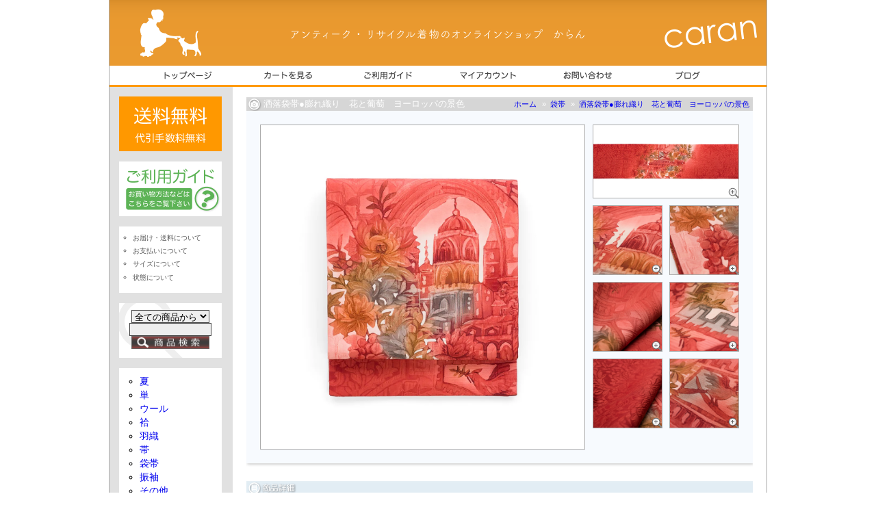

--- FILE ---
content_type: text/html; charset=EUC-JP
request_url: https://caran.jp/?pid=171711855
body_size: 9900
content:
<!DOCTYPE html PUBLIC "-//W3C//DTD XHTML 1.0 Transitional//EN" "http://www.w3.org/TR/xhtml1/DTD/xhtml1-transitional.dtd">
<html xmlns:og="http://ogp.me/ns#" xmlns:fb="http://www.facebook.com/2008/fbml" xmlns:mixi="http://mixi-platform.com/ns#" xmlns="http://www.w3.org/1999/xhtml" xml:lang="ja" lang="ja" dir="ltr">
<head>
<meta http-equiv="content-type" content="text/html; charset=euc-jp" />
<meta http-equiv="X-UA-Compatible" content="IE=edge,chrome=1" />
<title>洒落袋帯●膨れ織り　花と葡萄　ヨーロッパの景色 - からん::アンティーク着物・リサイクル着物の通販サイト</title>
<meta name="Keywords" content="洒落袋帯●膨れ織り　花と葡萄　ヨーロッパの景色,アンティーク着物,リサイクル着物,通販,中古着物" />
<meta name="Description" content="長さ443cm　幅31cm" />
<meta name="Author" content="からん" />
<meta name="Copyright" content="caran.jp" />
<meta http-equiv="content-style-type" content="text/css" />
<meta http-equiv="content-script-type" content="text/javascript" />
<link rel="stylesheet" href="https://img06.shop-pro.jp/PA01015/130/css/26/index.css?cmsp_timestamp=20251227000246" type="text/css" />

<link rel="alternate" type="application/rss+xml" title="rss" href="https://caran.jp/?mode=rss" />
<link rel="alternate" media="handheld" type="text/html" href="https://caran.jp/?prid=171711855" />
<link rel="shortcut icon" href="https://img06.shop-pro.jp/PA01015/130/favicon.ico?cmsp_timestamp=20260117205702" />
<script type="text/javascript" src="//ajax.googleapis.com/ajax/libs/jquery/1.7.2/jquery.min.js" ></script>
<meta property="og:title" content="洒落袋帯●膨れ織り　花と葡萄　ヨーロッパの景色 - からん::アンティーク着物・リサイクル着物の通販サイト" />
<meta property="og:description" content="長さ443cm　幅31cm" />
<meta property="og:url" content="https://caran.jp?pid=171711855" />
<meta property="og:site_name" content="からん::アンティーク着物・リサイクル着物の通販サイト" />
<meta property="og:image" content="https://img06.shop-pro.jp/PA01015/130/product/171711855.jpg?cmsp_timestamp=20221126204918"/>
<meta property="og:type" content="product" />
<meta property="product:price:amount" content="19800" />
<meta property="product:price:currency" content="JPY" />
<meta property="product:product_link" content="https://caran.jp?pid=171711855" />
<script>
  var Colorme = {"page":"product","shop":{"account_id":"PA01015130","title":"\u304b\u3089\u3093::\u30a2\u30f3\u30c6\u30a3\u30fc\u30af\u7740\u7269\u30fb\u30ea\u30b5\u30a4\u30af\u30eb\u7740\u7269\u306e\u901a\u8ca9\u30b5\u30a4\u30c8"},"basket":{"total_price":0,"items":[]},"customer":{"id":null},"inventory_control":"product","product":{"shop_uid":"PA01015130","id":171711855,"name":"\u6d12\u843d\u888b\u5e2f\u25cf\u81a8\u308c\u7e54\u308a\u3000\u82b1\u3068\u8461\u8404\u3000\u30e8\u30fc\u30ed\u30c3\u30d1\u306e\u666f\u8272","model_number":"21009884","stock_num":1,"sales_price":19800,"sales_price_including_tax":19800,"variants":[],"category":{"id_big":1138284,"id_small":0},"groups":[],"members_price":19800,"members_price_including_tax":19800}};

  (function() {
    function insertScriptTags() {
      var scriptTagDetails = [{"src":"https:\/\/connect.myeeglobal.com\/2c93f60ff77ca110e7871caf6f68f136ac0117654f8f3c7d83fb0eae4b4555da\/main.js?paidOption=true&serviceType=7070","integrity":"sha384-N7UlQ85p6SVkk\/M0rx9r7TQeKkH8fYScjrrvMUh1iQAvBaKgjcAWE1lZu288Ek4U"},{"src":"https:\/\/connect.buyee.jp\/2c93f60ff77ca110e7871caf6f68f136ac0117654f8f3c7d83fb0eae4b4555da\/main.js?paidOption=true&serviceType=7070","integrity":"sha384-Xj2JLRaZPlxQdQQoFNb5grooHtCTqNm3A4KG\/VEvIXq68nNe6UsKP7fg9Dfrw0+s"}];
      var entry = document.getElementsByTagName('script')[0];

      scriptTagDetails.forEach(function(tagDetail) {
        var script = document.createElement('script');

        script.type = 'text/javascript';
        script.src = tagDetail.src;
        script.async = true;

        if( tagDetail.integrity ) {
          script.integrity = tagDetail.integrity;
          script.setAttribute('crossorigin', 'anonymous');
        }

        entry.parentNode.insertBefore(script, entry);
      })
    }

    window.addEventListener('load', insertScriptTags, false);
  })();
</script>

<script async src="https://www.googletagmanager.com/gtag/js?id=G-KZGXME3PBH"></script>
<script>
  window.dataLayer = window.dataLayer || [];
  function gtag(){dataLayer.push(arguments);}
  gtag('js', new Date());
  
      gtag('config', 'G-KZGXME3PBH', (function() {
      var config = {};
      if (Colorme && Colorme.customer && Colorme.customer.id != null) {
        config.user_id = Colorme.customer.id;
      }
      return config;
    })());
  
  </script><script type="text/javascript">
  document.addEventListener("DOMContentLoaded", function() {
    gtag("event", "view_item", {
      currency: "JPY",
      value: Colorme.product.sales_price_including_tax,
      items: [
        {
          item_id: Colorme.product.id,
          item_name: Colorme.product.name
        }
      ]
    });
  });
</script></head>
<body>
<meta name="colorme-acc-payload" content="?st=1&pt=10029&ut=171711855&at=PA01015130&v=20260119104412&re=&cn=9abd5fc1126f93df39df8c4534231651" width="1" height="1" alt="" /><script>!function(){"use strict";Array.prototype.slice.call(document.getElementsByTagName("script")).filter((function(t){return t.src&&t.src.match(new RegExp("dist/acc-track.js$"))})).forEach((function(t){return document.body.removeChild(t)})),function t(c){var r=arguments.length>1&&void 0!==arguments[1]?arguments[1]:0;if(!(r>=c.length)){var e=document.createElement("script");e.onerror=function(){return t(c,r+1)},e.src="https://"+c[r]+"/dist/acc-track.js?rev=3",document.body.appendChild(e)}}(["acclog001.shop-pro.jp","acclog002.shop-pro.jp"])}();</script>	
  
<div id="c_body">

<div id ="c_container">
<div class="border1">


  <div id="c_main">
   <div id="c_main_inner">

  <script type="text/javascript" src="https://ynhwp7jl.user.webaccel.jp/template/c_item_rollover2.js"></script> 
 <div>
  <div id="c_item_photo">
    <div id="c_item_photo_title_img">
      <img src="https://ynhwp7jl.user.webaccel.jp/template/item_photo.png" alt="洒落袋帯●膨れ織り　花と葡萄　ヨーロッパの景色の商品写真" class="headImg" />
      <div id="c_item_photo_title">
       <span id="c_item_photo_title_char">
        洒落袋帯●膨れ織り　花と葡萄　ヨーロッパの景色
       </span>
       <span id="c_item_photo_title_pankuzu">
     <a href="https://caran.jp/">ホーム</a>
     <span class="separater">&#187;</span><a href='https://caran.jp/?mode=cate&cbid=1138284&csid=0&sort=n'>袋帯</a>          <span class="separater">&#187;</span><a href='https://caran.jp/?pid=171711855'>洒落袋帯●膨れ織り　花と葡萄　ヨーロッパの景色</a>    </span>
      </div>
    </div>
    <div id="c_item_photo_left">
	 <div>
	<a href="https://img06.shop-pro.jp/PA01015/130/product/171711855.jpg?cmsp_timestamp=20221126204918" target="_blank">
      <img id="c_item_mainview" src="https://img06.shop-pro.jp/PA01015/130/product/171711855.jpg?cmsp_timestamp=20221126204918" alt="「洒落袋帯●膨れ織り　花と葡萄　ヨーロッパの景色」の商品画像" />
	</a>
	  </div>
    </div>
	<div id="c_item_photo_right_container">
    <div id="c_item_photo_rightB">
	    <div id="c_item_photo_right_big">
      <div><a href="https://img06.shop-pro.jp/PA01015/130/product/171711855_o1.jpg?cmsp_timestamp=20221126204918" target="_blank"><img src="https://img06.shop-pro.jp/PA01015/130/product/171711855_o1.jpg?cmsp_timestamp=20221126204918" alt="" /><img src="https://ynhwp7jl.user.webaccel.jp/template/kakudai.png" class="c_item_photo_kakudai" alt="" /></a></div>		</div>
	    <div id="c_item_photo_right_1">
      <div><a href="https://img06.shop-pro.jp/PA01015/130/product/171711855_o2.jpg?cmsp_timestamp=20221126204918" target="_blank"><img src="https://img06.shop-pro.jp/PA01015/130/product/171711855_o2.jpg?cmsp_timestamp=20221126204918" alt="" /><img src="https://ynhwp7jl.user.webaccel.jp/template/kakudai.png" class="c_item_photo_kakudai" alt="" /></a></div>      <div><a href="https://img06.shop-pro.jp/PA01015/130/product/171711855_o4.jpg?cmsp_timestamp=20221126204918" target="_blank"><img src="https://img06.shop-pro.jp/PA01015/130/product/171711855_o4.jpg?cmsp_timestamp=20221126204918" alt="" /><img src="https://ynhwp7jl.user.webaccel.jp/template/kakudai.png" class="c_item_photo_kakudai" alt="" /></a></div>      <div><a href="https://img06.shop-pro.jp/PA01015/130/product/171711855_o6.jpg?cmsp_timestamp=20221126204918" target="_blank"><img src="https://img06.shop-pro.jp/PA01015/130/product/171711855_o6.jpg?cmsp_timestamp=20221126204918" alt="" /><img src="https://ynhwp7jl.user.webaccel.jp/template/kakudai.png" class="c_item_photo_kakudai" alt="" /></a></div>	    </div>
	    <div id="c_item_photo_right_2">
      <div><a href="https://img06.shop-pro.jp/PA01015/130/product/171711855_o3.jpg?cmsp_timestamp=20221126204918" target="_blank"><img src="https://img06.shop-pro.jp/PA01015/130/product/171711855_o3.jpg?cmsp_timestamp=20221126204918" alt="" /><img src="https://ynhwp7jl.user.webaccel.jp/template/kakudai.png" class="c_item_photo_kakudai" alt="" /></a></div>      <div><a href="https://img06.shop-pro.jp/PA01015/130/product/171711855_o5.jpg?cmsp_timestamp=20221126204918" target="_blank"><img src="https://img06.shop-pro.jp/PA01015/130/product/171711855_o5.jpg?cmsp_timestamp=20221126204918" alt="" /><img src="https://ynhwp7jl.user.webaccel.jp/template/kakudai.png" class="c_item_photo_kakudai" alt="" /></a></div>      <div><a href="https://img06.shop-pro.jp/PA01015/130/product/171711855_o7.jpg?cmsp_timestamp=20221126204918" target="_blank"><img src="https://img06.shop-pro.jp/PA01015/130/product/171711855_o7.jpg?cmsp_timestamp=20221126204918" alt="" /><img src="https://ynhwp7jl.user.webaccel.jp/template/kakudai.png" class="c_item_photo_kakudai" alt="" /></a></div> </div>
	</div>
</div>

     <img src="https://ynhwp7jl.user.webaccel.jp/template/boxbottom.png" class="boxbottom" alt="" /></div>
   <br style="clear:both" />

  <div id="c_item_detail">
    <img src="https://ynhwp7jl.user.webaccel.jp/template/item_detail.png" alt="" class="headImg" />

<div id="c_item_detail_text"><div>



ヨーロッパの街をイメージさせるドーム型の屋根を据えた背の高い建物。<br /> その周りに大輪の花々や葡萄などを添えた華やかで美しい洒落袋帯です。<br /> 前帯の柄も一枚の絵のようにデザインされていて素敵ですね。<br /> <br /> 目立つダメージ等は無く状態は良好です。<br /> <br /> この商品はアンティークまたはリサイクルです。<br /> ダメージ等よくご確認の上、ご注文下さい。<br /> また、小物等は付属せず帯のみの販売となります。</div></div><div id="c_item_detail_size"> <div class="c_item_detail_size_set clearfix"><div class="c_item_detail_size_caption">詳細</div><dl><dt>長さ</dt><dd>443cm</dd></dl><dl><dt>幅</dt><dd>31cm</dd></dl><dl><dt>状態</dt><dd><a href="https://caran.jp/?mode=f2#c_condition">AAA</a></dd></dl><dl><dt>素材</dt><dd>正絹</dd></dl></div> <div>

</div></div>



    <div id="c_item_detail_buy">
	<div id="c_item_detail_buy_inner">
	<span>
	</span>
	    <form name="product_form" method="post" action="https://caran.jp/cart/proxy/basket/items/add">
		      <div id="c_item_detail_buy_price">
    	  <span>[ 残り1 ]</span>	  <span>19,800円(税込)</span>
	  </div>
      <div id="c_item_detail_buy_button">
          <input type="hidden" name="user_hash" value="241fb43e84a13d749b9e48c96b572b31"><input type="hidden" name="members_hash" value="241fb43e84a13d749b9e48c96b572b31"><input type="hidden" name="shop_id" value="PA01015130"><input type="hidden" name="product_id" value="171711855"><input type="hidden" name="members_id" value=""><input type="hidden" name="back_url" value="https://caran.jp/?pid=171711855"><input type="hidden" name="reference_token" value="f9e57a46ce8044948762fe59036d3dfa"><input type="hidden" name="shop_domain" value="caran.jp"><input type="hidden" name="product_num" value="1" />
          <input type="image" src="https://ynhwp7jl.user.webaccel.jp/template/addtocart.png" title="カートに入れる" onsubmit="_gaq.push(['_linkByPost', this]);" />
        </form>
      </div>
	</div>
    </div>
      <div id="c_item_detail_info">
	    <div id="c_item_detail_info_sns">
		  <div id="c_item_detail_info_sns_inner">
		    <div id="c_item_detail_info_sns_row1">
		      <p>
<a href="https://twitter.com/share?ref_src=twsrc%5Etfw" class="twitter-share-button" data-show-count="false">Tweet</a><script async src="https://platform.twitter.com/widgets.js" charset="utf-8"></script>
              </p>
		      
		  	</div>
			<div id="c_item_detail_info_sns_row2">
<br />
			</div>
		</div>
	  </div>
        <img class="c_item_detail_info_icon" src="https://ynhwp7jl.user.webaccel.jp/template/cItemDetailInfoColor.png" alt="ご使用のモニターや撮影状況等によって実際の商品と色味が異なって見える場合がございます。" />
        <a href="https://caran.jp/?mode=f2"><img class="c_item_detail_info_icon" src="https://ynhwp7jl.user.webaccel.jp/template/cItemDetailInfoGuide.png" alt="お召しいただけるサイズや商品サイズの見方についてはこちらをご覧ください" /></a>
        <a href="https://caran.shop-pro.jp/customer/products/171711855/inquiries/new"><img class="c_item_detail_info_icon" src="https://ynhwp7jl.user.webaccel.jp/template/cItemDetailInfoInquiry.png" alt="この商品についてのご質問はこちらから" /></a>
      </div>
    <img src="https://ynhwp7jl.user.webaccel.jp/template/boxbottom.png" class="boxbottom" alt="" /></div></div>
   <br class="c_br" />
	 <script type="application/ld+json">
{
  "@context": "https://schema.org/",
  "@type": "Product",
  "name": "洒落袋帯●膨れ織り　花と葡萄　ヨーロッパの景色",
  "image": [
  "https://img06.shop-pro.jp/PA01015/130/product/171711855.jpg"
,"https://img06.shop-pro.jp/PA01015/130/product/171711855_o1.jpg?cmsp_timestamp=20221126204918","https://img06.shop-pro.jp/PA01015/130/product/171711855_o2.jpg?cmsp_timestamp=20221126204918","https://img06.shop-pro.jp/PA01015/130/product/171711855_o3.jpg?cmsp_timestamp=20221126204918","https://img06.shop-pro.jp/PA01015/130/product/171711855_o4.jpg?cmsp_timestamp=20221126204918","https://img06.shop-pro.jp/PA01015/130/product/171711855_o5.jpg?cmsp_timestamp=20221126204918","https://img06.shop-pro.jp/PA01015/130/product/171711855_o6.jpg?cmsp_timestamp=20221126204918","https://img06.shop-pro.jp/PA01015/130/product/171711855_o7.jpg?cmsp_timestamp=20221126204918"],
  "description": "ヨーロッパの街をイメージさせるドーム型の屋根を据えた背の高い建物。
その周りに大輪の花々や葡萄などを添えた華やかで美しい洒落袋帯です。
前帯の柄も一枚の絵のようにデザインされていて素敵ですね。

目立つダメージ等は無く状態は良好です。

この商品はアンティークまたはリサイクルです。
ダメージ等よくご確認の上、ご注文下さい。
また、小物等は付属せず帯のみの販売となります。
",
  "mpn": "21009884",
  "sku": "171711855",
  "brand": {
    "@type": "Brand",
    "name": "からん"
  },
  "Audience": {
    "@type": "PeopleAudience",
    "suggestedGender": "female"
  },
  "category": "ファッション・アクセサリー > ファッション小物 > 伝統衣装小物 > 帯
",
  "offers": {
    "@type": "Offer",
    "URL":"https://caran.jp/?pid=171711855",
    "priceCurrency": "JPY",
    "price": "19800",
    "priceValidUntil": "2028-01-19",
    "itemCondition": "UsedCondition",
    "availability": "InStock",
    "seller": {
      "@type": "Organization",
      "name": "からん",
      "url": "https://caran.jp"
    }
  }
}
</script>


    <div id="c_main_recomend">
<img src="https://ynhwp7jl.user.webaccel.jp/template/recommend.png" alt="" class="headImg" />


     <div class="c_recommend_item_container">
       <a class="c_recommend_item" href="https://caran.jp/?pid=190165120">
		 <span class="c_recommend_item_title">
           紬　くすみピンク　細い縞模様
         </span>
		 <span class="c_recommend_item_img">
           <img src="https://img06.shop-pro.jp/PA01015/130/product/190165120_th.jpg?cmsp_timestamp=20260117212457" alt="紬　くすみピンク　細い縞模様" />
         </span>
         <span class="c_recommend_item_price">
           12,800円(税込)
         </span>
      </a>
	 </div>

	 

     <div class="c_recommend_item_container">
       <a class="c_recommend_item" href="https://caran.jp/?pid=190165128">
		 <span class="c_recommend_item_title">
           紬　黒地　赤と黄色の格子
         </span>
		 <span class="c_recommend_item_img">
           <img src="https://img06.shop-pro.jp/PA01015/130/product/190165128_th.jpg?cmsp_timestamp=20260117212501" alt="紬　黒地　赤と黄色の格子" />
         </span>
         <span class="c_recommend_item_price">
           15,800円(税込)
         </span>
      </a>
	 </div>

	 

     <div class="c_recommend_item_container">
       <a class="c_recommend_item" href="https://caran.jp/?pid=190165139">
		 <span class="c_recommend_item_title">
           結城紬　染め　古典花模様
         </span>
		 <span class="c_recommend_item_img">
           <img src="https://img06.shop-pro.jp/PA01015/130/product/190165139_th.jpg?cmsp_timestamp=20260117212511" alt="結城紬　染め　古典花模様" />
         </span>
         <span class="c_recommend_item_price">
           15,800円(税込)
         </span>
      </a>
	 </div>

	 

     <div class="c_recommend_item_container">
       <a class="c_recommend_item" href="https://caran.jp/?pid=190165145">
		 <span class="c_recommend_item_title">
           紬　付け下げ　花繋ぎ
         </span>
		 <span class="c_recommend_item_img">
           <img src="https://img06.shop-pro.jp/PA01015/130/product/190165145_th.jpg?cmsp_timestamp=20260117212515" alt="紬　付け下げ　花繋ぎ" />
         </span>
         <span class="c_recommend_item_price">
           15,800円(税込)
         </span>
      </a>
	 </div>

	 

     <div class="c_recommend_item_container">
       <a class="c_recommend_item" href="https://caran.jp/?pid=190165151">
		 <span class="c_recommend_item_title">
           紬　縞模様　グラデーションカラー
         </span>
		 <span class="c_recommend_item_img">
           <img src="https://img06.shop-pro.jp/PA01015/130/product/190165151_th.jpg?cmsp_timestamp=20260117212520" alt="紬　縞模様　グラデーションカラー" />
         </span>
         <span class="c_recommend_item_price">
           12,800円(税込)
         </span>
      </a>
	 </div>

	 
     <img src="https://ynhwp7jl.user.webaccel.jp/template/boxbottom.png" class="boxbottom" alt="" /></div>
   
   <br class="c_br" />
<script type="text/javascript">
  ga('require', 'linker');
  ga('linker:autoLink', ['shop-pro.jp'], false, true);
</script>

   <div id="c_main_guide">
     <img src="https://ynhwp7jl.user.webaccel.jp/template/guide.png" alt="ご利用ガイド" class="topbar" />
     <ul id="c_main_guide_text">
       <li class="c_main_guide_item">お届けについて
         <ul>
           <li><a href="https://caran.jp/?mode=f1#otodoke">全国どこでも送料無料でございます。</a></li>
           <li>お届け希望日・時間帯の指定が可能です。</li>
           <li>梱包はペーパーバッグまたはダンボールとなります。</li>
           <li>ご入金確認後、2営業日以内の発送予定です。</li>
           <li>発送後にかかる期間は<a href="https://caran.jp/?mode=f1#todokimasuka">日数検索</a>をご利用下さい。</li>
           <li><a href="https://caran.jp/?mode=f1#ems">海外発送</a>も承っております。</li>
         </ul>
       </li>
       <li class="c_main_guide_item">お支払について
         <ul>
           <li>銀行振込・代金引換・クレジットカード決済をご利用いただけます。</li>
           <li>代金引換手数料は無料です。</li>
         </ul>
       </li>
	   <li class="c_main_guide_item">商品について
         <ul>
	   <li>サイズやお召しいただける目安などは「<a href="https://caran.jp/?mode=f2">サイズについて</a>」をご覧ください。</li>
           <li>商品のランクやダメージについては「<a href="https://caran.jp/?mode=f2#c_condition">状態について</a>」をご覧ください。</li>
         </ul>
       </li>
       <li class="c_main_guide_item">その他詳細について
         <ul>
           <li>詳しくは<a href="https://caran.jp/?mode=f1">「ご利用ガイド」</a>をご覧下さい。</li>
         </ul>
       </li>
     </ul>
     <div id="c_main_guide_img">
       <a href="https://caran.jp/?mode=f1#otodoke">
         <img src="https://ynhwp7jl.user.webaccel.jp/template/guide_shipping.png" alt="アンティーク着物・リサイクル着物の通販サイト からん" />
       </a>
       <a href="https://caran.jp/?mode=f1#oshiharai">
         <img src="https://ynhwp7jl.user.webaccel.jp/template/main_topicon.png" class="topiconW" alt="VISA/MasterCard/JCB/DinnersClub/AMEX/ゆうちょ銀行/代金引換" />
       </a>
     </div>
     <img src="https://ynhwp7jl.user.webaccel.jp/template/boxbottom.png" class="boxbottom" alt="" /></div>
   
   <br class="c_br" />
   </div>
  </div>



  <div id="c_header">
    <div id="c_header_main">
      <a href="https://caran.jp/">
        <img src="https://ynhwp7jl.user.webaccel.jp/template/header2.png" alt="リサイクル着物・アンティーク着物の通販サイト からん" />
      </a>
    </div>
    <div class="c_menu">
	 <div class="c_menu_inner">
    <a href="https://caran.jp/">
	  <img src="https://ynhwp7jl.user.webaccel.jp/template/c_menu_toppage.png" alt="着物の通販 からん トップページ" />
    </a>
    <a href="https://caran.jp/cart/proxy/basket?shop_id=PA01015130&shop_domain=caran.jp">
      <img src="https://ynhwp7jl.user.webaccel.jp/template/c_menu_cart.png" alt="カートを見る" />
    </a>
    <a href="https://caran.jp/?mode=f1">
      <img src="https://ynhwp7jl.user.webaccel.jp/template/c_menu_guide.png" alt="ご利用ガイド" />
    </a>
    <a href="https://caran.jp/?mode=myaccount">
      <img src="https://ynhwp7jl.user.webaccel.jp/template/c_menu_myaccount.png" alt="マイアカウント" />
    </a>
    <a href="https://caran.shop-pro.jp/customer/inquiries/new">
      <img src="https://ynhwp7jl.user.webaccel.jp/template/c_menu_inquiry.png" alt="お問い合わせ" />
    </a>
    <a href="http://blog.caran.jp/">
      <img src="https://ynhwp7jl.user.webaccel.jp/template/c_menu_blog.png" alt="リサイクル着物・アンティーク着物の通販サイト からんのブログ" />
    </a>
	  </div>
    </div>
  </div>


  <div id="c_side">

	<!-- 
		<a href="https://caran.jp/?mode=cate&csid=0&cbid=2843618&sort=n"><img src="https://ynhwp7jl.user.webaccel.jp/template/saimatsusale-2025-2.jpg" class="icon150" alt="" /></a>

<a href="https://caran.jp/?mode=grp&gid=2679915"><img src="https://ynhwp7jl.user.webaccel.jp/template/kashmirPC.jpg" class="icon150" alt="" /></a>
<a href="https://caran.jp/?mode=grp&gid=2679916"><img src="https://ynhwp7jl.user.webaccel.jp/template/2022saimatsu-sale-pc-pre.jpg" class="icon150" alt="" /></a>
-->
<!-- 
<a href="https://caran.jp/?mode=grp&gid=2562909"><img src="https://ynhwp7jl.user.webaccel.jp/template/IRODORIMASK.jpg" class="icon160" alt="" /></a>
<a href="https://caran.jp/?mode=cate&csid=0&cbid=2843618&sort=n"><img src="https://ynhwp7jl.user.webaccel.jp/template/saimatsusale-2024.png" class="icon150" alt="" /></a>
-->

<!-- 
		<a href="https://caran.jp/?mode=cate&csid=0&cbid=2843618&sort=n">
		<img src="https://ynhwp7jl.user.webaccel.jp/template/2023-saimatsu-sale.png" class="icon150" alt="" />
		</a>
		<a href="https://caran.jp/?mode=grp&gid=3006999&sort=n">
		<img src="https://ynhwp7jl.user.webaccel.jp/template/2024-08-summer2024-2.png" class="icon150" alt="" />
		</a>		
-->


  <a href="https://caran.jp/?mode=f1#otodoke">
    <img src="https://ynhwp7jl.user.webaccel.jp/template/freeshipping.png" class="icon80" alt="全国どこでも送料無料/代金引換手数料無料" />
  </a>
<!--
		<a href="https://paypay.ne.jp/event/matsuri202302-paypay-jumbo/"><img src="https://image.paypay.ne.jp/image/2023_2PJ_640x240_red@2x.png" class="iconW150" alt="" /></a>
-->
  
  <a href="https://caran.jp/?mode=f1">
    <img src="https://ynhwp7jl.user.webaccel.jp/template/side_help.png" class="icon80" alt="ご利用ガイド" />
  </a>

      <div class="c_side_link">
		<div>
        <ul>
		  <li>
            <a href="https://caran.jp/?mode=f1#otodoke">お届け・送料について</a>
          </li>
		  <li>
            <a href="https://caran.jp/?mode=f1#oshiharai">お支払いについて</a>
          </li>
          <li>
            <a href="https://caran.jp/?mode=f2">サイズについて</a>
          </li>
          <li>
            <a href="https://caran.jp/?mode=f2#c_condition">状態について</a>
          </li>
        </ul>
		</div>
    </div>
<!-- 
    <a href="https://caran.jp/?mode=grp&gid=121953&sort=n">
      <img src="https://ynhwp7jl.user.webaccel.jp/mimeru/20121218/mimeru20121218side-ban.jpg" class="icon160" alt="mimeruの新作入荷しました。" />
    </a>
-->

<!-- 
    <a href="https://caran.jp/?mode=grp&gid=121953&sort=n">
      <img src="https://ynhwp7jl.user.webaccel.jp/php/rand/rand.php" class="icon160" alt="" />
    </a>
-->
  
    <div id="c_side_search">
     <form action="https://caran.jp/" method="get">
     <input type="hidden" name="mode" value="srh" /><input type="hidden" name="sort" value="n" />
      <select name="cid" class="s_cate">
        <option value="" selected="selected">全ての商品から</option>
        <option value="103130,0">夏</option>
        <option value="90001,0">単</option>
        <option value="1221612,0">ウール</option>
        <option value="90000,0">袷</option>
        <option value="103129,0">羽織</option>
        <option value="90008,0">帯</option>
        <option value="1138284,0">袋帯</option>
        <option value="1779400,0">振袖</option>
        <option value="147985,0">その他</option>
      </select>
      <input type="text" name="keyword" class="s_text" value="" />
      <input type="image" src="https://ynhwp7jl.user.webaccel.jp/template/side_search_button.gif" alt="商品検索" class="s_button" />
      </form>
    </div>

<div id="c_side_category">
		<div><ul>
        <li><a href="https://caran.jp/?mode=cate&cbid=103130&csid=0&sort=n">夏</a></li>
        <li><a href="https://caran.jp/?mode=cate&cbid=90001&csid=0&sort=n">単</a></li>
        <li><a href="https://caran.jp/?mode=cate&cbid=1221612&csid=0&sort=n">ウール</a></li>
        <li><a href="https://caran.jp/?mode=cate&cbid=90000&csid=0&sort=n">袷</a></li>
        <li><a href="https://caran.jp/?mode=cate&cbid=103129&csid=0&sort=n">羽織</a></li>
        <li><a href="https://caran.jp/?mode=cate&cbid=90008&csid=0&sort=n">帯</a></li>
        <li><a href="https://caran.jp/?mode=cate&cbid=1138284&csid=0&sort=n">袋帯</a></li>
        <li><a href="https://caran.jp/?mode=cate&cbid=1779400&csid=0&sort=n">振袖</a></li>
        <li><a href="https://caran.jp/?mode=cate&cbid=147985&csid=0&sort=n">その他</a></li>
		</ul></div>
    </div>
		
<div class="c_side_ban">
	<a href="https://caran.jp/?mode=srh&sort=n&keyword=%A4%DF%A4%B9%A1%B6%A4%A6%A4%BF"><img class="topSouryou" src="https://ynhwp7jl.user.webaccel.jp/template/2024-06-2-misuzuuta.png"></a>  
<a href="https://caran.jp/?mode=srh&sort=n&keyword=%B0%A4%C7%C8%A4%B7%A4%B8%A4%E9"><img class="topSouryou" src="https://ynhwp7jl.user.webaccel.jp/template/2024-05-awa-4-6.png"></a>    
<a href="https://caran.jp/?mode=grp&gid=2948516&sort=n"><img class="topSouryou" src="https://ynhwp7jl.user.webaccel.jp/template/2024-02-goto-obidome.jpg"></a>  
	<a href="https://caran.jp/?mode=srh&keyword=lanatec"><img class="topSouryou" src="https://ynhwp7jl.user.webaccel.jp/template/202309-lanatec3.jpg"></a>
<a href="https://caran.jp/?mode=srh&keyword=hanae"><img class="topSouryou" src="https://ynhwp7jl.user.webaccel.jp/template/202309-hanaemori.jpg"></a>
<a href="https://caran.jp/?pid=177149640"><img class="topSouryou" src="https://ynhwp7jl.user.webaccel.jp/template/artificialleatherkimono.jpg"></a>
	<a href="https://caran.jp/?mode=grp&gid=2893315"><img class="topSouryou" src="https://ynhwp7jl.user.webaccel.jp/template/katakaimomen-2023.jpg"></a>
<a href="https://caran.jp/?mode=srh&sort=n&cid=&keyword=%BE%A4%A4%B7%A4%DE%A4%BB%B2%D6&view=smartphone"><img class="topSouryou" src="https://ynhwp7jl.user.webaccel.jp/template/2023-04-22-Meshimase.jpg"></a>
<a href="https://caran.jp/?mode=srh&sort=n&keyword=%C4%BB%BD%C3%B5%BA%B2%E8"><img class="topSouryou" src="https://ynhwp7jl.user.webaccel.jp/template/20221210-chozyu.jpg"></a>
<a href="https://caran.jp/?mode=srh&sort=n&keyword=wa%A1%A6kka"><img class="topSouryou" src="https://ynhwp7jl.user.webaccel.jp/template/20221119-kyowakka.jpg"></a>
<a href="https://caran.jp/?mode=grp&gid=2701279&sort=n"><img class="topSouryou" src="https://ynhwp7jl.user.webaccel.jp/template/2022-10-hyakkaen-ban.jpg"></a>
<a href="https://caran.jp/?mode=grp&gid=2775582"><img class="topSouryou" src="https://ynhwp7jl.user.webaccel.jp/template/kago-ban.jpg"></a>
	<!--
    <a href="https://caran.jp/?mode=grp&gid=2847377&sort=n"><img class="topSouryou" src="https://ynhwp7jl.user.webaccel.jp/template/202303-kuriyamahigasa.jpg"></a>
	<a href="https://caran.jp/?mode=srh&sort=n&keyword=%B6%E1%B9%BE%A4%CE%CB%E3"><img class="topSouryou" src=" https://ynhwp7jl.user.webaccel.jp/template/2023-05-ouminoasa.jpg"></a>
	<a href="https://caran.jp/?mode=srh&sort=n&cid=&keyword=%CC%CA%CB%E3%CD%E1%B0%E1&view=smartphone"><img class="topSouryou" src="https://ynhwp7jl.user.webaccel.jp/template/2023-04-22-Kingyo.jpg"></a>
<a href="https://caran.jp/?mode=srh&sort=n&keyword=%CF%C2%C1%F5%A5%D0%A5%C3%A5%B0"><img class="topSouryou" src="https://ynhwp7jl.user.webaccel.jp/template/2022-12-03-wasobag.jpg"></a>

<a href="https://caran.jp/?mode=grp&gid=2701278&sort=n"><img class="topSouryou" src="https://ynhwp7jl.user.webaccel.jp/template/202209-mashimase.jpg"></a>
<a href="https://caran.jp/?mode=grp&gid=2679915&sort=n"><img class="topSouryou" src="https://ynhwp7jl.user.webaccel.jp/template/20221126-kashmir.jpg"></a>
<a href="https://caran.jp/?mode=srh&sort=n&keyword=%A5%D5%A1%BC%A5%C9%C9%D5%A4%AD%CF%C2%C1%F5%A5%B3%A1%BC%A5%C8&view=smartphone"><img class="topSouryou" src="https://ynhwp7jl.user.webaccel.jp/template/20221119-hoodedcoat.jpg"></a>
<a href="https://caran.jp/?mode=srh&sort=n&keyword=%CC%B5%B7%EE"><img class="topSouryou" src="https://ynhwp7jl.user.webaccel.jp/template/20221119-mugetsu.jpg"></a>
-->
</div>
  <div class="side_section side_section_cal">
    <div class="side_cal">
      <table class="tbl_calendar">
    <caption>2026年1月</caption>
    <tr>
        <th class="sun">日</th>
        <th>月</th>
        <th>火</th>
        <th>水</th>
        <th>木</th>
        <th>金</th>
        <th class="sat">土</th>
    </tr>
    <tr>
<td></td>
<td></td>
<td></td>
<td></td>
<td class="thu holiday" style="background-color: #ffd1dc; color: #666666;">1</td>
<td class="fri" style="background-color: #ffd1dc; color: #666666;">2</td>
<td class="sat" style="background-color: #ffd1dc; color: #666666;">3</td>
</tr>
<tr>
<td class="sun">4</td>
<td class="mon">5</td>
<td class="tue">6</td>
<td class="wed">7</td>
<td class="thu" style="background-color: #ffd1dc; color: #666666;">8</td>
<td class="fri">9</td>
<td class="sat">10</td>
</tr>
<tr>
<td class="sun">11</td>
<td class="mon holiday">12</td>
<td class="tue">13</td>
<td class="wed">14</td>
<td class="thu">15</td>
<td class="fri">16</td>
<td class="sat">17</td>
</tr>
<tr>
<td class="sun">18</td>
<td class="mon">19</td>
<td class="tue">20</td>
<td class="wed">21</td>
<td class="thu">22</td>
<td class="fri">23</td>
<td class="sat">24</td>
</tr>
<tr>
<td class="sun">25</td>
<td class="mon">26</td>
<td class="tue">27</td>
<td class="wed" style="background-color: #ffd1dc; color: #666666;">28</td>
<td class="thu">29</td>
<td class="fri">30</td>
<td class="sat">31</td>
</tr>
</table><table class="tbl_calendar">
    <caption>2026年2月</caption>
    <tr>
        <th class="sun">日</th>
        <th>月</th>
        <th>火</th>
        <th>水</th>
        <th>木</th>
        <th>金</th>
        <th class="sat">土</th>
    </tr>
    <tr>
<td class="sun">1</td>
<td class="mon">2</td>
<td class="tue">3</td>
<td class="wed">4</td>
<td class="thu">5</td>
<td class="fri">6</td>
<td class="sat">7</td>
</tr>
<tr>
<td class="sun">8</td>
<td class="mon">9</td>
<td class="tue">10</td>
<td class="wed holiday">11</td>
<td class="thu">12</td>
<td class="fri">13</td>
<td class="sat">14</td>
</tr>
<tr>
<td class="sun">15</td>
<td class="mon">16</td>
<td class="tue">17</td>
<td class="wed">18</td>
<td class="thu">19</td>
<td class="fri">20</td>
<td class="sat">21</td>
</tr>
<tr>
<td class="sun">22</td>
<td class="mon holiday">23</td>
<td class="tue">24</td>
<td class="wed">25</td>
<td class="thu">26</td>
<td class="fri">27</td>
<td class="sat">28</td>
</tr>
</table>
    </div>
          <div class="side_cal_memo">
        毎週土曜日22時に<br>商品追加予定です
      </div>
      </div>
<div id="c_side_group">
		<div><ul>
        <li><a href="https://caran.jp/?mode=grp&gid=1023225&sort=n">仕立て替え帯 [-kaico-]</a></li>
        <li><a href="https://caran.jp/?mode=grp&gid=1023899&sort=n">KIMONO姫12 掲載商品</a></li>
        <li><a href="https://caran.jp/?mode=grp&gid=1219199&sort=n">アンティーク振袖</a></li>
        <li><a href="https://caran.jp/?mode=grp&gid=2041062&sort=n">博多小袋帯</a></li>
        <li><a href="https://caran.jp/?mode=grp&gid=2450360&sort=n">[- NAGI -]半幅帯</a></li>
        <li><a href="https://caran.jp/?mode=grp&gid=2562909&sort=n">絹マスク</a></li>
        <li><a href="https://caran.jp/?mode=grp&gid=2679915&sort=n">カシミール刺繍ストール</a></li>
        <li><a href="https://caran.jp/?mode=grp&gid=2679916&sort=n">カシミヤショール</a></li>
        <li><a href="https://caran.jp/?mode=grp&gid=2701276&sort=n">五嶋の彩</a></li>
        <li><a href="https://caran.jp/?mode=grp&gid=2701278&sort=n">召しませ花</a></li>
        <li><a href="https://caran.jp/?mode=grp&gid=2701279&sort=n">[ - 百華園 - ]レース</a></li>
        <li><a href="https://caran.jp/?mode=grp&gid=2703287&sort=n">カレンブロッソ</a></li>
        <li><a href="https://caran.jp/?mode=grp&gid=2713876&sort=n">[- SUU -] 帯留め</a></li>
        <li><a href="https://caran.jp/?mode=grp&gid=2724215&sort=n">新品 絽九寸名古屋帯</a></li>
        <li><a href="https://caran.jp/?mode=grp&gid=2731202&sort=n">浅草文庫のお財布</a></li>
        <li><a href="https://caran.jp/?mode=grp&gid=2741194&sort=n">[- 召しませ花 -]麻の京袋帯</a></li>
        <li><a href="https://caran.jp/?mode=grp&gid=2775582&sort=n">山葡萄かごバッグ</a></li>
        <li><a href="https://caran.jp/?mode=grp&gid=2860708&sort=n">アウトレット</a></li>
        <li><a href="https://caran.jp/?mode=grp&gid=2881800&sort=n">洗えるきもの</a></li>
        <li><a href="https://caran.jp/?mode=grp&gid=2893315&sort=n">片貝木綿</a></li>
        <li><a href="https://caran.jp/?mode=grp&gid=2948516&sort=n">帯留め付き三分紐</a></li>
        <li><a href="https://caran.jp/?mode=grp&gid=2963562&sort=n">再入荷しました</a></li>
        <li><a href="https://caran.jp/?mode=grp&gid=2986109&sort=n">天然素材の日傘</a></li>
        <li><a href="https://caran.jp/?mode=grp&gid=2995429&sort=n">浴衣に使える帯・小物</a></li>
        <li><a href="https://caran.jp/?mode=grp&gid=2995430&sort=n">新品浴衣</a></li>
        <li><a href="https://caran.jp/?mode=grp&gid=2995431&sort=n">リユース浴衣</a></li>
        <li><a href="https://caran.jp/?mode=grp&gid=2995432&sort=n">夏の装い</a></li>
        <li><a href="https://caran.jp/?mode=grp&gid=3012626&sort=n">伊勢木綿</a></li>
        <li><a href="https://caran.jp/?mode=grp&gid=3012645&sort=n">久留米絣</a></li>
        <li><a href="https://caran.jp/?mode=grp&gid=3038825&sort=n">和装バッグ</a></li>
        <li><a href="https://caran.jp/?mode=grp&gid=3061747&sort=n">卒入式向きセレクト</a></li>
		</ul></div>
    </div>



    <div class="c_side_link">
		<div>
        <ul>
          <li>
            <a href="https://caran.jp/?mode=rss" target="_blank">新着情報(RSS)<img src="https://ynhwp7jl.user.webaccel.jp/template/feedicon.png" alt="RSS" /></a>
          </li>
          <li>
            <a href="http://blog.caran.jp/" target="_blank">新着情報(ショップブログ)</a>
			<ul>
                <script type="text/javascript" src="https://data.caran.jp/php/cRss.js"></script>
            </ul>
          </li>
          <li>
            <a href="http://www.tanken.ne.jp/cate/fkimono/ranklink.cgi?id=caran" target="_blank">着物ショップリンク集(外部サイト)</a>
          </li>
          <li>
            <a href="http://www.tanken.ne.jp/cate/recyclekimono/ranklink.cgi?id=caran2" target="_blank">リサイクル着物ショップリンク集(外部サイト)</a>
          </li>
          <li>
            <a href="http://www.e-shops.jp/sh/rk74/html/" target="_blank">e-shopsランキング 和服・着物(外部サイト)</a>
          </li>
          <li>
<a href="http://www.webranking.net/ranking.cgi?id=182252" target="_blank">ファッションランキング(外部サイト)</a>
          </li>
        </ul>
		</div>
    </div>
	


			<a href="https://www.instagram.com/kimono_caran/"><img src="https://ynhwp7jl.user.webaccel.jp/template/insta.jpg" class="icon80" alt="instagram" /></a>
	
  </div>




  <div class="c_menu">
  <div class="c_menu_inner">
    <a href="https://caran.jp/">
      <img src="https://ynhwp7jl.user.webaccel.jp/template/c_menu_toppage.png" alt="リサイクル着物・アンティーク着物の通販 からん トップページ" />
    </a>
    <a href="https://caran.jp/cart/proxy/basket?shop_id=PA01015130&shop_domain=caran.jp">
      <img src="https://ynhwp7jl.user.webaccel.jp/template/c_menu_cart.png" alt="カートを見る" />
    </a>
    <a href="https://caran.jp/?mode=f1">
      <img src="https://ynhwp7jl.user.webaccel.jp/template/c_menu_guide.png" alt="ご利用ガイド" />
    </a>
    <a href="https://caran.jp/?mode=myaccount">
      <img src="https://ynhwp7jl.user.webaccel.jp/template/c_menu_myaccount.png" alt="マイアカウント" />
    </a>
    <a href="https://caran.shop-pro.jp/customer/inquiries/new">
      <img src="https://ynhwp7jl.user.webaccel.jp/template/c_menu_inquiry.png" alt="お問い合わせ" />
    </a>
    <a href="http://blog.caran.jp/">
      <img src="https://ynhwp7jl.user.webaccel.jp/template/c_menu_blog.png" alt="リサイクル着物・アンティーク着物の通販サイト からんのブログ" class="end" />
    </a>
	</div>
  </div>

	
</div>
</div>

</div>


<script type="text/javascript" src="https://caran.jp/js/cart.js" ></script>
<script type="text/javascript" src="https://caran.jp/js/async_cart_in.js" ></script>
<script type="text/javascript" src="https://caran.jp/js/product_stock.js" ></script>
<script type="text/javascript" src="https://caran.jp/js/js.cookie.js" ></script>
<script type="text/javascript" src="https://caran.jp/js/favorite_button.js" ></script>
</body></html>

--- FILE ---
content_type: text/css
request_url: https://img06.shop-pro.jp/PA01015/130/css/26/index.css?cmsp_timestamp=20251227000246
body_size: 21691
content:
/* IE6 css fixer v0.95: Tue, 27 Sep 2011 07:43:36 +0200 */

/* ============================================= */
/* safe settings                                 */

/* add display:inline to floated elements */
* html #c_main_info,
* html .c_main_recomend_item,
* html .c_main_category_item,
* html #c_main_guide_text,
* html #c_main_guide_img,
* html #c_item_photo_left,
* html #c_item_photo_right,
* html #c_item_detail_size dl,
* html #c_item_detail_info_sns,
* html .c_size_text img,
* html #c_help_index_main,
* html #c_list_navigation_pankuzu,
* html #c_list_navigation_sort li,
* html .c_list_main_item_container,
* html #c_item_detail_info_sns_row1 p, * html .c_list_page_prev,
* html #c_list_navigation_sort, * html .c_list_page_next {display:inline;}

/* add zoom:1 to overflow:hidden */
* html #c_main_info,
* html .c_main_recomend_item,
* html .c_main_category_item,
* html #c_main_guide_text,
* html #c_main_guide_img,
* html #c_item_photo_left,
* html #c_item_photo_right,
* html #c_item_detail_size dl,
* html #c_item_detail_info_sns,
* html .c_size_text img,
* html #c_help_index_main,
* html #c_list_navigation_pankuzu,
* html #c_list_navigation_sort li,
* html .c_list_main_item_container,
* html #c_item_detail_info_sns_row1 p, * html .c_list_page_prev,
* html #c_list_navigation_sort, * html .c_list_page_next {zoom:1;}

/* add zoom:1 to pos:relative elements */
* html #c_container,
* html #c_header,
* html #c_item_photo_title_img {zoom:1;}

/* add overflow:visible to (submit) buttons */
 * html input, * html button {overflow:visible;}

/* add zoom:1 to backgrounds -- Manually check for problems with inline elements! */
* html html, * html body, * html div, * html span, * html applet, * html object, * html iframe, * html p, * html blockquote, * html pre, * html a, * html abbr, * html acronym, * html address, * html big, * html cite, * html code, * html del, * html dfn, * html em, * html font, * html img, * html ins, * html kbd, * html q, * html s, * html samp, * html small, * html strike, * html strong, * html sub, * html sup, * html tt, * html var, * html b, * html u, * html i, * html center, * html dl, * html dt, * html dd, * html ol, * html ul, * html li, * html fieldset, * html form, * html label, * html legend, * html table, * html caption, * html tbody, * html tfoot, * html thead, * html tr, * html th, * html td,
* html body,
* html html,
* html #c_container {zoom:1;}/*初期化*/
html, body, div, span, applet, object, iframe, p, blockquote, pre,
a, abbr, acronym, address, big, cite, code,
del, dfn, em, font, img, ins, kbd, q, s, samp,
small, strike, strong, sub, sup, tt, var,
b, u, i, center,
dl, dt, dd, ol, ul, li,
fieldset, form, label, legend,
table, caption, tbody, tfoot, thead, tr, th, td { margin: 0; padding: 0; border: 0; outline: 0; font-size: 100%; vertical-align: baseline; background: transparent; }
body { line-height: 1; width : 100% ;  font-family: sans-serif ;}
ol, ul { list-style: none; }
blockquote, q { quotes: none; }
:focus { outline: 0; }
ins { text-decoration: none; }
del { text-decoration: line-through; }
table { border-collapse: collapse; border-spacing: 0; }
a{ text-decoration:none;}
a:hover{ text-decoration:underline;}

h1,h2,h3,h4,h5,h6,strong{
	margin:0;
	padding:0;
	border:0;
	outline:0;
	font-weight:normal;
	font-style:normal;
	font-size:100%;
	font-family:inherit;
	vertical-align:baseline
}

*{zoom:1;}

.clearfix:after{
    content: ""; 
    display: block; 
    clear: both;}
	
/* 初期化終 */

.border1{border:solid 1px #aaa;}

/*カラム基本設定*/
#c_container{ position:relative; margin:auto; width:962px; background-color:#e1e1e1;}
#c_header   { position:absolute; margin:auto; height:124px; top:0;}
#c_side     { position:absolute; width:180px; left:0; top:126px; }
#c_side .icon40 { margin:auto; display:block; margin-top:15px; text-align:center; height:40px;}
#c_side .icon80 { margin:auto; display:block; margin-top:15px; text-align:center; height:80px;}
#c_side .iconSp { margin: auto; display:block; margin-top:15px; text-align:center; width:160px;}
#c_side .iconW150 { margin: auto; display:block; margin-top:15px; text-align:center; width:150px;}
#c_side .icon160 { margin:auto; display:block; margin-top:15px; text-align:center; height:160px;}
#c_side .icon150 { margin:auto; display:block; margin-top:15px; text-align:center; height:150px;}
#c_side #cal {height:auto;width:150px;}
#c_side .deco { margin:auto; display:block; text-align:center;}
#c_main     { width:780px; margin:125px 0 0 180px; background-color:#FFF; min-height:1300px; height:auto;}
/*IE6hack*/#c_main{_height:1100px;}
#c_main_inner{padding-top:16px;}
#c_footer   { width:100% ; clear:both ; }
.c_br { clear:both; }
/*カラム基本設定終*/
.headImg{height:20px;width:740px;}

#c_header{ background-color:#FFF; }
#c_header_main{height:96px;}
#c_header_main img{height:96px;}
.c_menu{ background-color:#fff; text-align:center;border-bottom:solid 3px #FF9900;}
.c_menu_inner{ height:28px; }
.c_menu_inner a:hover{ text-decoration:none; }
.c_menu img{height:28px; border-left:1px solid #fff;border-right:1px solid #fff;}
.c_menu img:hover{border-left:1px solid #ddd;border-right:1px solid #ddd;}

/*
.c_side_selfIntroduction{ margin:15px auto; background-color:#FFF; width:150px; color:#555; font-size:65%;}
.c_side_selfIntroduction div{ padding:5px; line-height:140%; }
.c_side_selfIntroduction span{}
*/

#c_side_search{ margin:15px auto; margin-bottom:0; width:150px; height:80px; background-image:url(https://ynhwp7jl.user.webaccel.jp/template/side_search.png); }
#c_side_search form{ margin:auto; text-align:center;}
.s_cate{ margin-top:10px; border:1px solid #444; }
.s_text{ border:1px solid #444; }
#c_side_search input,select{ background-color:#eeeeee; width:114px; }

#c_side_category{width:150px; margin:15px auto; margin-bottom:0; background-color:#FFF;}
#c_side_category div { padding:10px; line-height:150%; font-size:85%;}
#c_side_category div li{margin-left:20px;list-style-type:circle;}

#c_side_group{width:150px; margin:15px auto; margin-bottom:0; background-color:#FFF;}
#c_side_group div { padding:10px; line-height:150%; font-size:85%;}
#c_side_group div li{margin-left:20px;list-style-type:circle;}

.c_side_ban img{ margin:auto; display:block; margin-top:15px; text-align:center; width:150px;}

.c_side_link{ margin:15px auto; background-color:#FFF; width:150px; color:#555; font-size:65%;}
.c_side_link a{ color:#555; }
.c_side_link div{ padding:10px 5px 10px 20px; line-height:140%; }
.c_side_link ul{ list-style-type:circle; }
.c_side_link li{ margin-bottom:0.5em; }
.c_side_link div ul ul{ list-style-type:none;padding-left:0.5em; margin:0.2em 0 0.5em 0;border-left:1px solid #ddd;}
.c_side_link div ul ul li{margin-bottom:0.3em;}
#c_side_sns{ margin:15px auto; background-color:#FFF; width:150px; color:#555; font-size:65%;}
#c_side_sns_inner{padding:15px;}
#c_side_sns p{margin-bottom:15px;}


.deco{margin:auto;}

#c_main_info {width:515px;  margin:0 5px 0 20px; color:#333; font-size:75%; float:left; line-height:130%;}
#c_main_info_inner{border:dotted 1px #ddd; padding:5px;}

#c_main_info dl{height:50px;}
/*
#c_main_info dt{text-align:right;font-size:0.5rem;position:absolute;right:250px;}
*/
#c_main_info dt{text-align:right;font-size:0.5rem;}

#c_main_info dd{text-align:center;}

#topicon {margin:0;}
.topiconW {width:220px;}
#c_main_recomend{ clear:both; width:740px; margin:auto; background-color:#F7FAFE; margin-top:20px;}
/*
.c_main_recomend_row{ height:190px; overflow:hidden; padding-left:10px;}
.c_main_recomend_item{ float:left; width:160px; font-size:70%; margin:7px; text-align:center; color:#333;overflow:hidden;border:dotted 1px #eee;background-color:#fff;}
.c_main_recomend_item img{height:140px;}
.c_main_recomend_item a{ color:#333; }
*/

.c_recommend_item_container{float:left; margin:5px;overflow:hidden; background-color:#fff; border:1px dotted #eee;}
a.c_recommend_item{display:block; width:136px; height:195px; text-decoration:none;color:#111;overflow:hidden;background-color:#fff;}
a.c_recommend_item:hover{text-decoration:none; background-color:#efefef; cursor:pointer;}

.c_recommend_item_title:hover{text-decoration:underline;}
.c_recommend_item_img{display:block; text-align:center; padding:5px 0;background-color:#fff;}
.c_recommend_item_img img{height:150px;}
/*IE6hack*/.c_recommend_item_img{_cursor:auto;}
/*IE7hack*/*+html .c_recommend_item_img{cursor:auto;}
.c_recommend_item_price{display:block; text-align:center; color:#D10000; font-weight:bold; font-size:70%; margin-bottom:5px;}
.c_recommend_item_title{display:block; padding:5px; font-size:70%; text-align:center;white-space: nowrap;overflow: hidden;text-overflow: ellipsis;-webkit-text-overflow: ellipsis;-o-text-overflow: ellipsis;}







#c_main_category{clear:both; width:740px; margin:auto; margin-top:20px; background-color:#F7FAFE;}
.c_main_category_item{ float:left; margin:20px 0 30px 57px;}


#c_main_guide{ clear:both; width:740px; margin:auto; margin-top:20px; background-color:#F7FAFE; color:#333;}
#c_main_guide a{ color:#666; }
#c_main_guide_text{ width:430px; float:left; margin-left:40px;  line-height:1.5em; list-style-type:disc;font-weight:bold;}
/*ie6hack*/#c_main_guide_text{ _list-style-type:none;}

.c_main_guide_item{ margin-top:10px; margin-bottom:10px;}
.c_main_guide_item li{margin-left:20px; font-size:75%; list-style-type:disc;line-height:1.5em; font-weight:normal;}
#c_main_guide_img { float:right; width:220px; margin:30px 30px 0 0;}
#c_main_guide_img img{ height:60px;margin-bottom:7em;border:1px solid #ccc }



.boxbottom{ margin:0; text-align:center; border:0; padding:0;}


#c_soldout{ position:absolute; top:0; right:2px; background:url(https://ynhwp7jl.user.webaccel.jp/template/soldout.gif) repeat-y; height:100%;}

#c_notfound{ clear:both; width:740px; margin:auto; color:#FFF; text-align:center;}
#c_notfound a{ color:#fff; }
#c_notfound_main{ padding:100px 0; background-color:#aaaaaa;}
#c_notfound_main p{ font-size:120%; margin-bottom:50px; }
#c_notfound_main span{ font-size:90%; line-height:2em; }
.c_notfound_main_terms{ font-weight:bold; }

#c_item_photo{ clear:both; width:740px; margin:auto; background-color:#F7FAFE; color:#FFF; }
#c_item_photo_title_img{ position: relative;}
#c_item_photo_title{ position: absolute; top:4px; left:25px; width:740px;}
#c_item_photo_title_char{font-size:80%; }
#c_item_photo_title_pankuzu{position:absolute; top:1px;right:30px;text-align:right; font-size:70%;}
.separater{margin:0 0.5em;}
#c_item_photo_left{ width:475px; margin:20px 0 20px 20px; float:left;}
#c_item_photo_left div{ border:1px #aaa solid;}
#c_item_photo_left img{ width:473px; text-align:center;}

/*IE6hack*/
#c_item_photo_left{ _width:450px;}
#c_item_photo_left img{ _width:448px;}

#c_item_photo_center{ width:500px; margin:20px auto;}
#c_item_photo_center div{ border:1px #aaa solid;}
#c_item_photo_center img{ width:498px; text-align:center;}
#c_item_photo_rightA{ width:214px; margin-top:10px; float:right; margin-right:20px;}
#c_item_photo_rightB{ width:214px; margin-top:10px; float:right; margin-right:20px;}
#c_item_photo_rightA div{ border:1px #aaa solid;margin:10px 0;position: relative;}
#c_item_photo_rightB div div{ border:1px #aaa solid;margin:10px 0;position: relative;text-align:center;overflow:hidden;}
#c_item_photo_right_1 div{width:100px;height:100px;}
#c_item_photo_right_2 div{width:100px;height:100px;}
#c_item_photo_right_big div{width:212px;}
#c_item_photo_rightB #c_item_photo_right_big img{ text-align:center; width:212px;}
#c_item_photo_right_1{float:left;margin-top:-10px;}
#c_item_photo_right_2{float:right;margin-top:-10px;}
#c_item_photo_rightA img{ text-align:center; width:212px;}
#c_item_photo_right_1 img{ text-align:center; height:100px;}
#c_item_photo_right_2 img{ text-align:center; height:100px;}
#c_item_photo_rightA .c_item_photo_kakudai {position: absolute;right: 0;bottom: 0;width: 15px;height: 15px;}
#c_item_photo #c_item_photo_rightB .c_item_photo_kakudai {position: absolute;right: 0;bottom: 0;width: 15px;height: 15px;}

#c_item_detail{ clear:both; width:740px; margin:auto; background-color:#F7FAFE;}
#c_item_detail_text{ width:700px; margin:10px auto; font-size:95%; background:#fff; color:#111; line-height:160%;}
#c_item_detail_text div{border:1px dotted #E2EDF4; padding:25px;}
#c_item_detail_text p{ margin-bottom:1em; }
#c_item_detail_text_sub{font-size:85%;}
#c_item_detail_size{ width:700px;margin:20px;}

.c_item_detail_size_set{ margin:auto; clear:both;width:700px;}
.c_item_detail_size_caption{clear:both;text-align:center; padding:5px; background: #C9DFEC;border:solid 1px #ccc; margin-bottom:3px;margin-top:20px;}
#c_item_detail_size dl{width: 100px; font-size:90%; color: #333; float:left; margin-bottom:5px;}
#c_item_detail_size dt{ text-align:center; padding:5px; background: #EFF6FA; border-top:dotted 1px #ccc; border-bottom:dotted 1px #ccc; border-left:solid 1px #bbb;}
#c_item_detail_size dd{ text-align: center;  padding:5px; background: #FFF; border-bottom:dotted 1px #ccc;border-left:solid 1px #bbb;}

#c_item_detail_size .first{border-left:solid 1px #bbb;}

.condition_rating dd{padding:0 5px}
/*.condition_rating {height:24px; vertical-align:middle;}*/

#c_item_detail_buy{ clear:both; margin:auto;width:400px;background-color:#fff;}
#c_item_detail_buy_inner{border:solid 1px #ccc;}
#c_item_detail_buy_price{ width:400px;text-align:center;margin:auto;font-size:140%;color:red;margin-top:20px;}
#c_item_detail_buy_price span{ margin-right:20px;}
#c_item_detail_buy_price s{ font-size:70%;}
#c_item_detail_buy_button{margin:auto; padding:10px 0;width:200px;}
#c_item_detail_buy_button input[type="image"]{width:200px;}
#c_item_detail_buy_button_option{width:200px;margin:20px auto 10px auto;}

#c_item_detail_info{width:700px;margin:auto;}
.c_item_detail_info_icon{margin-bottom:20px; margin-top:30px;width:170px;}
.c_item_detail_info_icon　img{width:170px;}

#c_item_detail_info_sns{width:170px; height:56px; background-color:#fff;color:#000;float:left;margin-top:30px;margin-right:5px; }
/*IE6hack*/#c_item_detail_info_sns{_overflow:hidden;}

#c_item_detail_info_sns_inner{border:solid 1px #ccc;height:55px;}
#c_item_detail_info_sns_row1{width:70px;margin:6px auto;}
#c_item_detail_info_sns_row2{width:70px;margin:6px auto;}
/*IE7hack*/*+html #c_item_detail_info_sns_row2{font-size:1%;min-width:auto;}


.c_size{ clear:both; width:740px; margin:auto; background-color:#F7FAFE; }
.c_size_text{ clear:both; width:700px; margin:20px;font-size:90%; line-height:150%;}
.c_size_text img{ float:left; margin:0 10px 10px 0;}
.c_size_text dt{ font-size:110%; margin:10px 0; text-align:center; background-color:#C9DFEC; line-height:160%;}

/*
#c_condition{ clear:both; width:740px; margin:auto; background-color:#F7FAFE;}
#c_condition_text{ width:610px; margin:10px auto;}
#c_condition_text dt{ margin-top:20px; padding:5px 0 2px 20px; font-size:180%; background-color:#C9DFEC; }
#c_condition_text dd{  margin:10px 0 30px 40px; font-size:100%;}
#c_condition_text span{ line-height:120%; vertical-align:bottom; }
*/

#c_link{ clear:both; width:740px; margin:auto; background-color:#E1E9E7; color:#555; }
#c_link_text{ width:560px; margin:10px 10px; }
#c_link_text dt{ clear:both; font-size:100%;}
#c_link_text dd{  border-bottom:1px solid #fff; margin-bottom:15px; padding:5px 0 0 15px; font-size:80%; }

#c_help{ clear:both; width:740px; margin:auto; background-color:#FFF; color:#555;}
#c_help_index{ padding:20px 30px 20px 60px;background-color:#F7FAFE;}
#c_help_index_main{ float:left; line-height:140%; font-size:120%;}
/*IE6hack*/#c_help_index_main{ _width:240px;_margin-right:80px;}
/*IE7hack*/*+html #c_help_index_main{ width:240px;margin-right:80px;}
#c_help_index_main ul{ list-style-type:disc; }
#c_help_index_faq{ width:320px; background-color:#FFF; font-size:80%; line-height:180%; margin:0 0 10px 340px;}
/*IE6hack*/#c_help_index_faq{ _margin:0;}
/*IE7hack*/*+html  #c_help_index_faq{ margin:0;}
#c_help_index_faq ul{ list-style-type:circle; padding:20px 20px 20px 40px; border:1px dotted #000;}

.c_help_container_main_title{ line-height:3em; font-size:130%; font-weight: bold; }
.c_help_container_main_nomark{ list-style-type:none; margin-bottom:1.5em;}
.c_help_container_main_number{ list-style-type:decimal; }

.c_help_container_main div p{ margin-top:1em; margin-bottom:1em; }
.c_help_container_main .c_help_container_main_p_bottom{ margin-bottom:0;}
.c_help_container_main .backtomenu{ border:none; width:95%; margin:0; padding:0; text-align:right; font-size:70%; }

.c_help_container{ clear:both; width:740px; margin:auto; background-color:#F7FAFE; color:#555; }
.c_help_container_main div{ margin:20px; padding:0 1em 1em 1em; border-left:1em solid #eee; border-right:1em solid #eee; line-height:150%;}

.c_help_container_main .headWord1{ list-style-type:disc; font-size:105%; padding:0 1em 0 2.5em;}
.c_help_container_main .headWord2{ list-style-type:disc; font-size:98%; background-color:#fff; border:1px dotted #aaa; margin:5px 0 15px 0; padding:0.5em 0 5px 1.8em;}
.c_help_container_main .headWord3{ list-style-type:circle; font-size:90%; margin:0.5em 0 1.5em 1em; line-height:120%;}
.c_help_container_main .headWord2 li{margin:0.5em 5px;}
.c_help_container_main .headWord3 li{margin:0.8em 5px; color:#222;}


/*IE6hack*/.c_help_container_main .c_help_container_main .headWord1{ _text-align:left;}
/*IE6hack*/.c_help_container_main_number{ _list-style-type:none; }
/*IE6hack*/.c_help_container_main .headWord1{ _list-style-type:none;}
/*IE7hack*/*+html .c_help_container_main_number{ list-style-type:none; }
/*IE7hack*/*+html .c_help_container_main .headWord1{ list-style-type:none;}



#c_list{ clear:both; width:740px; margin:auto; background-color:#F7FAFE;  }
#c_list_navigation{ width:720px; margin:10px auto; background-color:#efefef; font-size:80%; line-height:150%;}/*C9DFEC*/
#c_list_navigation_pankuzu{ float:left; padding:0 10px;}
#c_list_navigation_sort{ float:right; }
#c_list_navigation_sort li{ float:left;  padding-left:5px; margin-right:5px; border-left:4px solid #efefef; }
.bld{ font-weight:bold; }
.c_list_page{ width:720px; margin:auto; margin-bottom:10px; background-color:#efefef; font-size:80%; line-height:150%; text-align: center;}
.c_list_page_prev{ float:left; }
.c_list_page_next{ float:right; }

#c_list_main{ width:730px; margin:auto; overflow:hidden;}

.c_list_main_item_container{float:left; margin:10px 5px;overflow:hidden; background-color:#fff; border:1px dotted #ccc;}
a.c_list_main_item{display:block; width:230px; height:280px; text-decoration:none;color:#111;overflow:hidden;background-color:#fff;}
a.c_list_main_item:hover{text-decoration:none; background-color:#efefef; cursor:pointer;}

.c_list_main_item_title:hover{text-decoration:underline;}
.c_list_main_item_img{display:block; text-align:center; padding:5px 0;background-color:#fff;}
.c_list_main_item_img img{height:200px;}
/*IE6hack*/.c_list_main_item_img{_cursor:auto;}
/*IE7hack*/*+html .c_list_main_item_img{cursor:auto;}
.c_list_main_item_price{display:block; text-align:center; color:#D10000; font-weight:bold; font-size:80%; margin-bottom:5px;}
.c_list_main_item_title{display:block; padding:5px; font-size:80%; text-align:center;white-space: nowrap;overflow: hidden;text-overflow: ellipsis;-webkit-text-overflow: ellipsis;-o-text-overflow: ellipsis;}

.c_list_main_item_exp{display:block; font-size:70%; width:220px; margin:5px auto;text-align:center;}

.fp10_mimeru {clear:both; width:740px; margin:auto;}
.fp10_mimeru_top{width:602px; margin:auto; margin-bottom:90px;}
.fp10_mimeru_top img{border:1px solid #999;width:600px;height:645px;}
.fp10_mimeru_thumb4{width:708px; margin:auto; margin-bottom:30px;}
.fp10_mimeru_thumb3{width:526px; margin:auto; margin-bottom:90px;}
.fp10_mimeru_thumb_item{width:150px;height:150px;border:1px solid #aaa;float:left;margin-left:30px;}
.fp10_mimeru_thumb_item_1st{width:150px;height:150px;border:1px solid #aaa;float:left;}
.fp10_mimeru_notice{clear:both; width:526px; height:300px;margin:auto;margin-bottom:90px;border:1px solid #aaa;}
.fp10_mimeru_link{width:526px; height:300px;margin:auto;margin-bottom:50px;border:1px solid #aaa;}

/* スマートフォン切り替え */
/*
.spModeIcon{
  position:absolute;
  top:10px;
  right:10px;
  width:65px;
  height:120px;
}
.spModeIcon img{
  width:65px;
  height:120px;
  opacity:0.8;
}
*/
.spModeSwitcher{
    width: 100%;
    padding: 1.5rem 0;
    font-size: 2rem;
    text-align: center;
    background-color:#e1e1e1;
}
.topbar{width:740px;}

/*カート数量アイコン*/
.cartNumIconPC {
  position:absolute;
	display: inline-block;
	width: 24px;
	height: 24px;
	background: #ff0000;
   color: #fff;
	border-radius: 24px;
  top:6px;
  right:6px;
  text-align:center;
}
.cartNumIconPC span{
line-height:24px;
}

#c_side .iconCashless { margin:auto; display:block; margin-top:15px; text-align:center; width:150px;}

/*カレンダー*/
.tbl_calendar {
  border: none !important;
  border-collapse: collapse !important;
  border-spacing: 0 !important;
}
.tbl_calendar th, .tbl_calendar td {
  padding: 1px !important;/*4px→1pxに変更した*/
  text-align: center !important;
  border-bottom: 1px solid #ccc !important;
}
/*ここまでテンプレここからカスタマイズ分*/
.tbl_calendar td{
  border-right: 1px solid #ccc !important;
}
.tbl_calendar td:first-child{
  border-left: 1px solid #ccc !important;}
.side_section_cal{
  color:#666;
  width:150px;
  margin:15px auto;
  background-color:#fff;
  font-size:80%;
  text-align:center;
  line-height:normal;
  font-family: 'Source Sans Pro', Helvetica , Arial,"Hiragino Kaku Gothic ProN", '游ゴシック体', 'YuGothic', 'メイリオ', 'Meiryo', sans-serif;
}
.side_cal{}
.tbl_calendar{width:126px;margin:auto;}/*18*7で126px*/
.tbl_calendar caption{font-size:120%;padding-top:12px;}
.tbl_calendar tr:first-child{font-size:50%;}
.side_cal_memo{padding:6px 12px 12px 12px;}

--- FILE ---
content_type: application/javascript
request_url: https://ynhwp7jl.user.webaccel.jp/template/c_item_rollover2.js
body_size: 569
content:
window.onload =function(){
    var defaultImg = document.getElementById("c_item_mainview").src;
    var myImg = document.getElementById("c_item_photo_right_container").getElementsByTagName("img");
    var newimg = new Array();
    for (var i = 0; i <myImg.length; i++) {
        newimg[i] = new Image();
        newimg[i].src = myImg[i].src;
        myImg[i].onmouseover =function() {
		if (this.src != "http://data.caran.jp/template/kakudai.png"){
            var href = this.src;
                document.getElementById('c_item_mainview').src=href;
				}
        }
		        myImg[i].onmouseout =function() {
                document.getElementById('c_item_mainview').src=defaultImg;
        }
    }
}

--- FILE ---
content_type: application/javascript
request_url: https://data.caran.jp/php/cRss.js
body_size: 856
content:
document.write("<li><a href=\"https://blog.caran.jp/%e6%ad%b3%e6%9c%ab%e3%82%bb%e3%83%bc%e3%83%ab%e9%96%8b%e5%82%ac%e4%b8%ad%e9%80%9a%e5%b8%b8%e6%9b%b4%e6%96%b0%e3%82%82%e3%81%82%e3%82%8a%e3%81%be%e3%81%99%f0%9f%8e%b5/\" target=\"_blank\">歳末セール開催中&通常更新もあります?</a></li>\n<li><a href=\"https://blog.caran.jp/%e6%ad%b3%e6%9c%abbig-sale%e9%96%8b%e5%82%ac%e4%b8%ad%ef%bc%81/\" target=\"_blank\">歳末BIG SALE開催中！</a></li>\n<li><a href=\"https://blog.caran.jp/11%e6%9c%8829%e6%97%a5%e5%9c%9f%e3%81%ae%e5%85%a5%e8%8d%b7%e6%83%85%e5%a0%b1/\" target=\"_blank\">11月29日(土)の入荷情報</a></li>\n<li><a href=\"https://blog.caran.jp/11%e6%9c%8815%e6%97%a5%e5%9c%9f%e3%81%ae%e5%85%a5%e8%8d%b7%e6%83%85%e5%a0%b1/\" target=\"_blank\">11月15日(土)の入荷情報</a></li>\n<li><a href=\"https://blog.caran.jp/11%e6%9c%888%e6%97%a5%e5%9c%9f%e3%81%ae%e5%85%a5%e8%8d%b7%e6%83%85%e5%a0%b1/\" target=\"_blank\">11月8日(土)の入荷情報</a></li>\n");